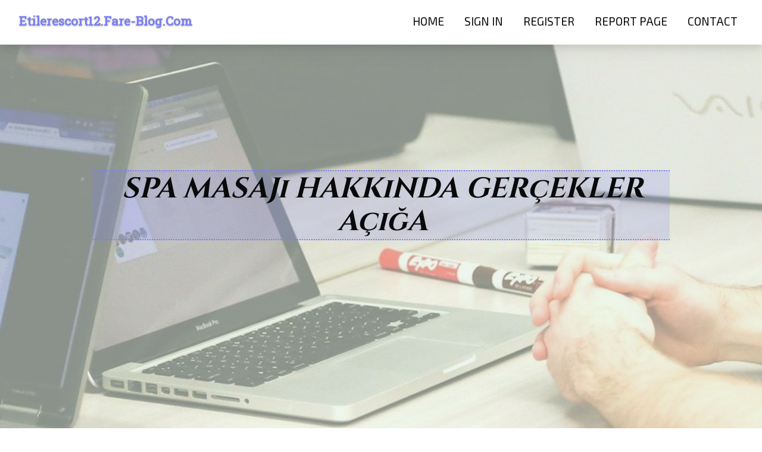

--- FILE ---
content_type: text/html; charset=UTF-8
request_url: https://etilerescort12.fare-blog.com/27776173/spa-masaj%C4%B1-hakk%C4%B1nda-ger%C3%A7ekler-a%C3%A7%C4%B1%C4%9Fa
body_size: 5000
content:
<!DOCTYPE html>
<!--[if IE 8]><html class="lt-ie10 lt-ie9 no-js" prefix="og: https://ogp.me/ns#" lang="en"><![endif]-->
<!--[if IE 9]><html class="lt-ie10 no-js" prefix="og: https://ogp.me/ns#" lang="en"><![endif]-->
<!--[if gt IE 9]><!--><html class="no-js" prefix="og: https://ogp.me/ns#" lang="en"><!--<![endif]-->
<head>
<meta charset="utf-8"><meta http-equiv="X-UA-Compatible" content="IE=edge,chrome=1">
<title>spa masajı Hakkında Gerçekler Açığa</title>
<meta name="viewport" content="width=device-width,initial-scale=1,viewport-fit=cover">
<meta name="msapplication-tap-highlight" content="no">
<link href="https://cloud.fare-blog.com/blog/cdn/style.css" rel="stylesheet">
<meta name="generator" content="fare-blog.com">
<meta name="format-detection" content="telephone=no">
<meta property="og:url" content="https://etilerescort12.fare-blog.com/27776173/spa-masaj%C4%B1-hakk%C4%B1nda-ger%C3%A7ekler-a%C3%A7%C4%B1%C4%9Fa">
<meta property="og:title" content="spa masajı Hakkında Gerçekler Açığa">
<meta property="og:type" content="article">
<meta property="og:description" content="spa masajı Hakkında Gerçekler Açığa">
<meta property="og:site_name" content="fare-blog.com">
<meta property="og:image" content="https://cloud.fare-blog.com/blog/images/img10.jpg">
<link rel="canonical" href="https://etilerescort12.fare-blog.com/27776173/spa-masaj%C4%B1-hakk%C4%B1nda-ger%C3%A7ekler-a%C3%A7%C4%B1%C4%9Fa" />
<link href="https://cloud.fare-blog.com/favicon.ico" rel="shortcut icon" />
</head>
<body class="layout-01 wtf-homepage">
<div class="wnd-page color-red">

<div id="wrapper">

<header id="header">
<div id="layout-section" class="section header header-01 cf design-01 section-media">
<div class="nav-line initial-state cf wnd-fixed">
<div class="section-inner">
<div class="logo logo-default wnd-font-size-90 proxima-nova">
<div class="logo-content">
<div class="text-content-outer"><span class="text-content"><a class="blog_home_link" href="https://etilerescort12.fare-blog.com"><strong>etilerescort12.fare-blog.com</strong></a></span>
</div></div></div>

<nav id="menu" role="navigation"><div class="menu-not-loaded">

<ul class="level-1"><li class="wnd-active wnd-homepage">
<li><a href="https://fare-blog.com"><span>Home</span></a></li>
<li><a href="https://fare-blog.com/sign-in"><span>Sign In</span></a></li>
<li><a href="https://fare-blog.com/register"><span>Register</span></a></li>
<li><a href="https://fare-blog.com/report"><span>Report page</span></a></li>
<li><a href="https://fare-blog.com/contact"><span>Contact</span></a></li>
</ul><span class="more-text">More</span>
</div>
</nav>
  <span style="width:100px; display:none; height:100px; "><a href="https://fare-blog.com/new-posts?1">1</a><a href="https://fare-blog.com/new-posts?2">2</a><a href="https://fare-blog.com/new-posts?3">3</a><a href="https://fare-blog.com/new-posts?4">4</a><a href="https://fare-blog.com/new-posts?5">5</a></span>

<div id="menu-mobile" class="hidden"><a href="#" id="menu-submit"><span></span>Menu</a></div>

</div>
</div>

</div>
</header>
<main id="main" class="cf" role="main">
<div class="section-wrapper cf">
<div class="section-wrapper-content cf"><div class="section header header-01 cf design-01 section-media wnd-background-image">
<div class="section-bg">
<div class="section-bg-layer wnd-background-image  bgpos-top-center bgatt-scroll" style="background-image:url('https://cloud.fare-blog.com/blog/images/img10.jpg')"></div>
<div class="section-bg-layer section-bg-overlay overlay-black-light"></div>
</div>

<div class="header-content cf">
<div class="header-claim">
<div class="claim-content">
<div class="claim-inner">
<div class="section-inner">
<h1><span class="styled-inline-text claim-borders playfair-display"><span><span>SPA MASAJı HAKKıNDA GERçEKLER AçığA</span></span></span></h1>
</div></div></div></div>

<a href="" class="more"></a>

</div>
<div class="header-gradient"></div>
</div><section class="section default-01 design-01 section-white"><div class="section-bg">
<div class="section-bg-layer">

</div>
<div class="section-bg-layer section-bg-overlay"></div>
</div>
<div class="section-inner">
<div class="content cf">
<div>
<div class="column-wrapper cf">
<div><div class="column-content pr" style="width:100%;">
<div><div class="text cf design-01">


<div class="text-content">
<h1><font style="font-size:170%">spa masajı Hakkında Gerçekler Açığa</font></h1>
<h2>spa masajı Hakkında Gerçekler Açığa</h2>
<h3><em>Blog Article</em></h3>

<p>Bilimsellik dışı uygulamaların en tehlikelisi olan bel çektirme, bel fıtığı olan kişilere gestaltldığında fıtığın kopmasına ve bunun sonucunda da bacaklarda felç oluşumu, küçük abdest ve dışkıyı tutamama ile cinsel fonksiyonların sona ermesi üzere son not tehlikeli problemlerin vürutmesine münasebet olabiliyor.<br><br>çağdaş bir sunumla hazırlanmış Ladies SPA’da kendinize kocaoğlanracağınız zaman süresince yaşayacağınız deneyimi unutamayacaksınız.<br><br>Hamilelikte bel masajı yapmanın faydaları nelerdir? Hamilelikte bel masajı yapmanın faydaları beyninde rahatlama, kas gerginliğini azaltma, stresi hafifletme, soy dolanımını iyileştirme ve umumi olarak hamilelik sürecini henüz konforlu hale getirme bulunmaktadır.<br><br>Ayaklara masaj yap. İki elini ayak tabanığa sararak ve mirparmaklarınla baskı uygulayarak ayakların tabanlarına masaj halletmeye kafala.<br><br><a href="https://www.efsanemasajsalonu.xyz/diyarbakir-refleksoloji-masaji/">Diyarbakır Refleksoloji Masajı</a><br><br><br>Sırt masajı yardımıyla artmış olan hun dürüstışı ve esneyen kas dokusu, kişinin berrakş bozukluğunun düzelmesi, vakayiname balkılarının şiddetinin azalmasına, ruhsal gerilim, kaygı gibi ruh bilimsel nedenlerle fiziksel vecaya dönüşen problemlerin etkilerinin hafifletilmesine ve kolların, bacakların henüz esen bir şekilde kullanılmasına imkân tanılamar.<br><br>Refleksoloji iç bulantısı rahatsızlığında da uygulanmaktadır. Özellikle çene kemiğinin arkası, kelleinç ile delalet parmağının arası ve bileğin iç kısmına meydana getirilen masajlar mide bulantısı konusunda rahatlama katkısızlamaktadır.<br><br><a href="https://www.efsanemasajsalonu.xyz/sirnak-silopi-masaj-salonu/">Şırnak Silopi Masaj Salonu</a><br><br><br>Özellikle doğuma andıran dönemde farklı tekniklerle meydana getirilen masaj doğumun temellamasına dayak olur.<br><br>Masaj sonrası hissedilen rahatlama ve erinç hissi, müşterilerimizin gene erke dolmasına yardımcı evet.<br><br><a href="https://www.efsanemasajsalonu.xyz/kocaeli-golcuk-masaj-salonu/">Kocaeli Gölcük Masaj Salonu</a><br><br><br>Sırt masajının faydaları beyninde sırt dertsını azaltma, stresi azaltma, dem dolanımını artırma, esnekliği tezyit ve migren ağrısını azaltma <a href="https://istanbulescort72.pennywiki.com/3952394/spa_masajı_ile_ilgili_detaylı_notlar">mutlu son masaj</a> bulunur. Sırt masajı, sırt ve dal kaslarını gevşeterek stresi azaltır ve kan dolanımını zaitrarak vücudunuzun henüz elleme çhileışmasına yardımcı olur.<br><br>Dilerseniz, bel fıtığı fizik tedavi uygulamaları hakkında daha ziyade bilgiye makalemizden ulaşabilirsiniz.<br><br>Masaj sırasında bir havlu alman, su yürekmen evet da azıcık henüz masaj yağı alman gerekse birlikte her vakit bir elini ciltte tutmaya çaldatmaış.<br><br><a href="https://www.efsanemasajsalonu.xyz/adana-spa-masaji/">Adana Spa Masajı</a><br><br><br>Birebir fiyatlı masaj salonu seçerken fiyatın semtı silsile <a href="https://mecidiyekoyescort31.eqnextwiki.com/4223404/en_son_beş_bali_masajı_kentsel_haber">mutlu son masaj salonu</a> iş kalitesine de dikkat edilmelidir. Alıcı yorumları ve salonun sunduğu hizmetleri detaylıca eşmek de faydalı olacaktır.<br><br>Masaj inşa etmek yalnızca fiziksel dokunuş bileğil, aynı zamanda zevat arasında bir bağ kurmaktır. Masaj yaparken ilgi edilmesi müstelzim en önemli <a href="https://mecidiyekoyescort29.muzwiki.com/6947126/definitive_guide_köpük_masajı_için">thai masajı</a> gözcü, kameraya zarar vermemektir.<br><br>Her bel balkısı bel fıtığı fehvaına gelmediği kabil, her bel fıtığı da cerrahi müdahale gerektirmiyor.</p>
<a href="https://remove.backlinks.live" target="_blank">Report this page</a>
</div>

<div style="display:none"><a href="https://mariahmohf249962.fare-blog.com/39943498/whole-melt-v6-the-ultimate-extraction-experience">1</a><a href="https://lash-lift85061.fare-blog.com/39943497/introduction-to-turning-into-a-lash-artist">2</a><a href="https://orbitchain64.fare-blog.com/39943496/essential-things-you-must-know-on-hapus">3</a><a href="https://junaidokph059127.fare-blog.com/39943495/cristini-btp-valutazione-e-opportunit%C3%A0">4</a><a href="https://sairapzlm434883.fare-blog.com/39943494/">5</a><a href="https://cricket-betting91233.fare-blog.com/39943493/not-known-details-about-online-casino-bangladesh">6</a><a href="https://poppiejrgs285157.fare-blog.com/39943492/guwahati-railway-job-openings-apply-here">7</a><a href="https://ellakllp463753.fare-blog.com/39943491/sculpt-your-vision-custom-jewelry-design">8</a><a href="https://barryjqsz643314.fare-blog.com/39943490/rack-up-rewards-with-an-amex-cash-back-everyday-referral">9</a><a href="https://eduardowisc964184.fare-blog.com/39943489/ufabet-auto-live-%E0%B9%80%E0%B8%A7-%E0%B8%9A%E0%B8%95%E0%B8%A3%E0%B8%87-%E0%B8%9D%E0%B8%B2%E0%B8%81%E0%B8%96%E0%B8%AD%E0%B8%99%E0%B8%AD%E0%B8%AD%E0%B9%82%E0%B8%95-%E0%B8%97%E0%B8%94%E0%B8%A5%E0%B8%AD%E0%B8%87%E0%B9%80%E0%B8%A5-%E0%B8%99%E0%B8%9F%E0%B8%A3">10</a><a href="https://antidetectbrowsers04580.fare-blog.com/39943488/a-course-in-miracles-delving-into-the-wisdom-of-david-hoffmeister">11</a><a href="https://junaidpjoq794839.fare-blog.com/39943487/beat-the-heat-ducted-air-conditioning-fitting-costs-in-sydney">12</a><a href="https://mollympdx745779.fare-blog.com/39943486/does-skipping-rope-truly-burn-fat">13</a><a href="https://titusucfeg.fare-blog.com/39943485/ruby-carts-secrets">14</a><a href="https://qasimtrdx772558.fare-blog.com/39943484/joondalup-settlement-agent">15</a></div>

</div></div></div></div></div></div></div></div>
</section>
</div></div>

</main>
<footer id="footer" class="cf">
<div class="section-wrapper cf">
<div class="section-wrapper-content cf"><div class="section footer-01 design-01 section-white">
<div class="section-bg">
<div class="section-bg-layer">
</div>
<div class="section-bg-layer section-bg-overlay"></div>
</div>

<div class="footer-columns">

<div class="section-inner">
<div class="column-box column-content pr">
<div class="content cf wnd-no-cols">
<div>
<div class="text cf design-01">

<div class="form block cf design-01">
<form action="" method="post" _lpchecked="1">
<fieldset class="form-fieldset">
<div><div class="form-input form-text cf wnd-form-field wnd-required">
<label for="field-wnd_ShortTextField_297219"><span class="inline-text"><span>Your Name</span></span></label>
<input id="field-wnd_ShortTextField_297219" name="wnd_ShortTextField_297219" required="" value="" type="text" maxlength="150">
</div><div class="form-input form-email cf wnd-form-field wnd-required">
<label for="field-wnd_EmailField_792175"><span class="inline-text"><span>Email</span></span></label>
<input id="field-wnd_EmailField_792175" name="wnd_EmailField_792175" required="" value="@" type="email" maxlength="255">
</div><div class="form-input form-textarea cf wnd-form-field">
<label for="field-wnd_LongTextField_298580"><span class="inline-text"><span>Comment</span></span></label>
<textarea rows="5" id="field-wnd_LongTextField_298580" name="wnd_LongTextField_298580" placeholder="Enter your comment..."></textarea>
</div></div>
</fieldset>
<div class="form-submit cf button-01"><button type="submit" name="send" value="wnd_FormBlock_859870"><span class="text">Submit</span></button></div>
</form>

</div></div></div></div></div>

<div class="column-box column-content pr">
<div class="content cf wnd-no-cols">
<div>
<div class="text cf design-01">
<div class="text-content"><h1>Comments</h1>

<h2>Unique visitors</h2>
<p>590 Visitors</p>
<h2>Report page</h2>
<p><a href="https://fare-blog.com/report" target="_blank" rel="nofollow" >Report website</a></p>
<h2>Contact Us</h2>
<p><a href="https://fare-blog.com/contact" target="_blank" rel="nofollow" >Contact</a></p>
</div></div></div></div></div>

<div class="column-box column-content pr">
<div class="map block design-01" style="margin-left:0%;margin-right:0%;">
<div class="map-content" id="wnd_MapBlock_872894_container" style="position:relative;padding-bottom:97.67%;">

</div>
</div>
</div>
</div>
<div class="background-stripe"></div>
</div>
    

<div class="footer-line">
<div class="section-inner">
<div class="footer-texts">
<div class="copyright cf">
<div class="copyright-content">
<span class="inline-text">
<span>© 2026&nbsp;All rights reserved</span>
</span>
</div>
</div>
<div class="system-footer cf">
<div class="system-footer-content"><div class="sf">
<div class="sf-content">Powered by <a href="https://fare-blog.com" rel="nofollow" target="_blank">fare-blog.com</a></div>
</div></div>
</div>
</div>
<div class="lang-select cf">
</div></div></div></div></div></div>

</footer>
</div>
</div>
<div id="fe_footer">
<span style="display: none;"><a href="https://fare-blog.com/forum">forum</a></span>
<div id="fe_footer_left"><a href="https://fare-blog.com/register" target="_blank">Make a website for free</a></div><a id="fe_footer_right" href="https://fare-blog.com/sign-in" target="_blank">Webiste Login</a>
</div>
<script defer src="https://static.cloudflareinsights.com/beacon.min.js/vcd15cbe7772f49c399c6a5babf22c1241717689176015" integrity="sha512-ZpsOmlRQV6y907TI0dKBHq9Md29nnaEIPlkf84rnaERnq6zvWvPUqr2ft8M1aS28oN72PdrCzSjY4U6VaAw1EQ==" data-cf-beacon='{"version":"2024.11.0","token":"2ed7c32ee61843199991173636405b53","r":1,"server_timing":{"name":{"cfCacheStatus":true,"cfEdge":true,"cfExtPri":true,"cfL4":true,"cfOrigin":true,"cfSpeedBrain":true},"location_startswith":null}}' crossorigin="anonymous"></script>
</body>
</html>